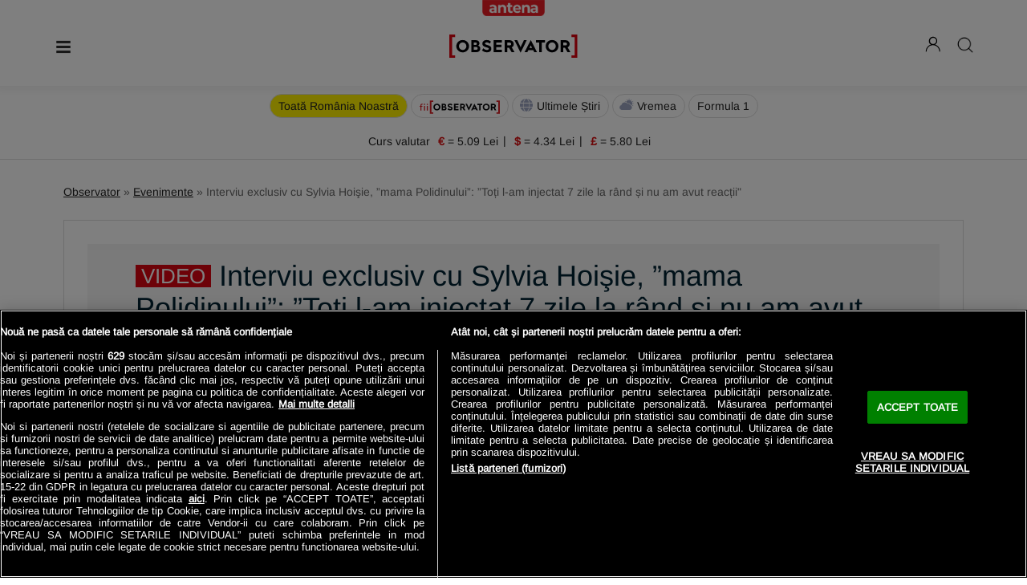

--- FILE ---
content_type: text/javascript;charset=utf-8
request_url: https://p1cluster.cxense.com/p1.js
body_size: 100
content:
cX.library.onP1('24olpexkfvgxw3ikqm7xi0y5v6');


--- FILE ---
content_type: text/javascript;charset=utf-8
request_url: https://id.cxense.com/public/user/id?json=%7B%22identities%22%3A%5B%7B%22type%22%3A%22ckp%22%2C%22id%22%3A%22mj806757ghn8wcug%22%7D%2C%7B%22type%22%3A%22lst%22%2C%22id%22%3A%2224olpexkfvgxw3ikqm7xi0y5v6%22%7D%2C%7B%22type%22%3A%22cst%22%2C%22id%22%3A%2224olpexkfvgxw3ikqm7xi0y5v6%22%7D%5D%7D&callback=cXJsonpCB2
body_size: 204
content:
/**/
cXJsonpCB2({"httpStatus":200,"response":{"userId":"cx:3ge3vxyyhytoigikcofh0y3w2:eh00dhbddllz","newUser":false}})